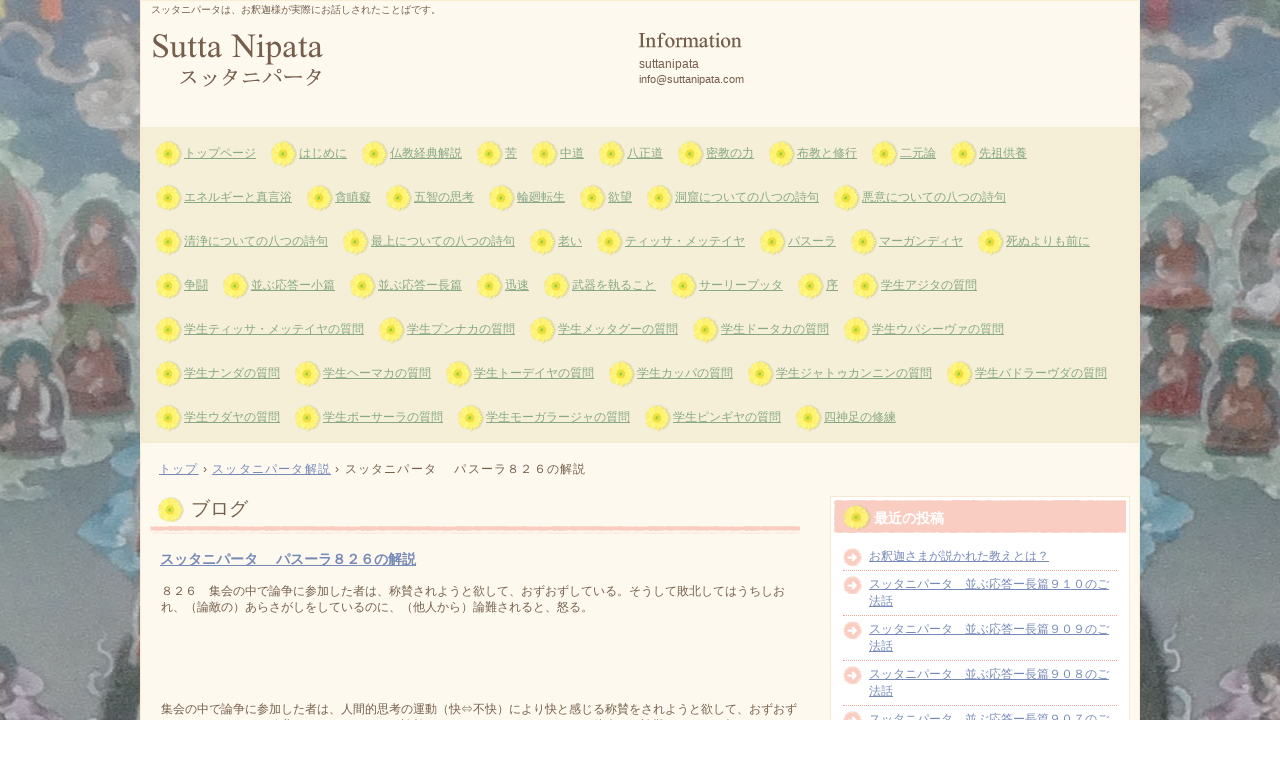

--- FILE ---
content_type: text/html; charset=UTF-8
request_url: https://suttanipata.com/2018/05/23/%E3%82%B9%E3%83%83%E3%82%BF%E3%83%8B%E3%83%91%E3%83%BC%E3%82%BF%E3%80%80-%E3%83%91%E3%82%B9%E3%83%BC%E3%83%A9%EF%BC%98%EF%BC%92%EF%BC%96%E3%81%AE%E8%A7%A3%E8%AA%AC-2/
body_size: 7798
content:
<!DOCTYPE html>
<!--[if IE 6]>
<html id="ie6" xmlns="http://www.w3.org/1999/xhtml" lang="ja">
<![endif]-->
<!--[if IE 7]>
<html id="ie7" xmlns="http://www.w3.org/1999/xhtml" lang="ja">
<![endif]-->
<!--[if IE 8]>
<html id="ie8" xmlns="http://www.w3.org/1999/xhtml" lang="ja">
<![endif]-->
<!--[if !(IE 6) | !(IE 7) | !(IE 8)  ]><!-->
<html xmlns="http://www.w3.org/1999/xhtml" lang="ja">
<!--<![endif]-->
<head>
<meta charset="UTF-8"/>
<meta name="viewport" content="width=device-width"/>
<title>スッタニパータ　 パスーラ８２６の解説 | スッタニパータ suttanipata</title>
<link rel="stylesheet" href="https://suttanipata.com/wp-content/themes/hpb20170224161711/style.css" type="text/css"/>
<!--[if lt IE 9]>
		<script src="https://suttanipata.com/wp-content/themes/hpb20170224161711/html5.js" type="text/javascript"></script>
		<![endif]-->
<meta name='robots' content='max-image-preview:large'/>
<style>img:is([sizes="auto" i], [sizes^="auto," i]) { contain-intrinsic-size: 3000px 1500px }</style>
<link rel="alternate" type="application/rss+xml" title="スッタニパータ suttanipata &raquo; スッタニパータ　  パスーラ８２６の解説 のコメントのフィード" href="https://suttanipata.com/2018/05/23/%e3%82%b9%e3%83%83%e3%82%bf%e3%83%8b%e3%83%91%e3%83%bc%e3%82%bf%e3%80%80-%e3%83%91%e3%82%b9%e3%83%bc%e3%83%a9%ef%bc%98%ef%bc%92%ef%bc%96%e3%81%ae%e8%a7%a3%e8%aa%ac-2/feed/"/>
<script type="text/javascript">
/* <![CDATA[ */
window._wpemojiSettings = {"baseUrl":"https:\/\/s.w.org\/images\/core\/emoji\/16.0.1\/72x72\/","ext":".png","svgUrl":"https:\/\/s.w.org\/images\/core\/emoji\/16.0.1\/svg\/","svgExt":".svg","source":{"concatemoji":"https:\/\/suttanipata.com\/wp-includes\/js\/wp-emoji-release.min.js?ver=6.8.3"}};
/*! This file is auto-generated */
!function(s,n){var o,i,e;function c(e){try{var t={supportTests:e,timestamp:(new Date).valueOf()};sessionStorage.setItem(o,JSON.stringify(t))}catch(e){}}function p(e,t,n){e.clearRect(0,0,e.canvas.width,e.canvas.height),e.fillText(t,0,0);var t=new Uint32Array(e.getImageData(0,0,e.canvas.width,e.canvas.height).data),a=(e.clearRect(0,0,e.canvas.width,e.canvas.height),e.fillText(n,0,0),new Uint32Array(e.getImageData(0,0,e.canvas.width,e.canvas.height).data));return t.every(function(e,t){return e===a[t]})}function u(e,t){e.clearRect(0,0,e.canvas.width,e.canvas.height),e.fillText(t,0,0);for(var n=e.getImageData(16,16,1,1),a=0;a<n.data.length;a++)if(0!==n.data[a])return!1;return!0}function f(e,t,n,a){switch(t){case"flag":return n(e,"\ud83c\udff3\ufe0f\u200d\u26a7\ufe0f","\ud83c\udff3\ufe0f\u200b\u26a7\ufe0f")?!1:!n(e,"\ud83c\udde8\ud83c\uddf6","\ud83c\udde8\u200b\ud83c\uddf6")&&!n(e,"\ud83c\udff4\udb40\udc67\udb40\udc62\udb40\udc65\udb40\udc6e\udb40\udc67\udb40\udc7f","\ud83c\udff4\u200b\udb40\udc67\u200b\udb40\udc62\u200b\udb40\udc65\u200b\udb40\udc6e\u200b\udb40\udc67\u200b\udb40\udc7f");case"emoji":return!a(e,"\ud83e\udedf")}return!1}function g(e,t,n,a){var r="undefined"!=typeof WorkerGlobalScope&&self instanceof WorkerGlobalScope?new OffscreenCanvas(300,150):s.createElement("canvas"),o=r.getContext("2d",{willReadFrequently:!0}),i=(o.textBaseline="top",o.font="600 32px Arial",{});return e.forEach(function(e){i[e]=t(o,e,n,a)}),i}function t(e){var t=s.createElement("script");t.src=e,t.defer=!0,s.head.appendChild(t)}"undefined"!=typeof Promise&&(o="wpEmojiSettingsSupports",i=["flag","emoji"],n.supports={everything:!0,everythingExceptFlag:!0},e=new Promise(function(e){s.addEventListener("DOMContentLoaded",e,{once:!0})}),new Promise(function(t){var n=function(){try{var e=JSON.parse(sessionStorage.getItem(o));if("object"==typeof e&&"number"==typeof e.timestamp&&(new Date).valueOf()<e.timestamp+604800&&"object"==typeof e.supportTests)return e.supportTests}catch(e){}return null}();if(!n){if("undefined"!=typeof Worker&&"undefined"!=typeof OffscreenCanvas&&"undefined"!=typeof URL&&URL.createObjectURL&&"undefined"!=typeof Blob)try{var e="postMessage("+g.toString()+"("+[JSON.stringify(i),f.toString(),p.toString(),u.toString()].join(",")+"));",a=new Blob([e],{type:"text/javascript"}),r=new Worker(URL.createObjectURL(a),{name:"wpTestEmojiSupports"});return void(r.onmessage=function(e){c(n=e.data),r.terminate(),t(n)})}catch(e){}c(n=g(i,f,p,u))}t(n)}).then(function(e){for(var t in e)n.supports[t]=e[t],n.supports.everything=n.supports.everything&&n.supports[t],"flag"!==t&&(n.supports.everythingExceptFlag=n.supports.everythingExceptFlag&&n.supports[t]);n.supports.everythingExceptFlag=n.supports.everythingExceptFlag&&!n.supports.flag,n.DOMReady=!1,n.readyCallback=function(){n.DOMReady=!0}}).then(function(){return e}).then(function(){var e;n.supports.everything||(n.readyCallback(),(e=n.source||{}).concatemoji?t(e.concatemoji):e.wpemoji&&e.twemoji&&(t(e.twemoji),t(e.wpemoji)))}))}((window,document),window._wpemojiSettings);
/* ]]> */
</script>
<style id='wp-emoji-styles-inline-css' type='text/css'>

	img.wp-smiley, img.emoji {
		display: inline !important;
		border: none !important;
		box-shadow: none !important;
		height: 1em !important;
		width: 1em !important;
		margin: 0 0.07em !important;
		vertical-align: -0.1em !important;
		background: none !important;
		padding: 0 !important;
	}
</style>
<link rel='stylesheet' id='wp-block-library-css' href='https://suttanipata.com/wp-includes/css/dist/block-library/style.min.css?ver=6.8.3' type='text/css' media='all'/>
<style id='classic-theme-styles-inline-css' type='text/css'>
/*! This file is auto-generated */
.wp-block-button__link{color:#fff;background-color:#32373c;border-radius:9999px;box-shadow:none;text-decoration:none;padding:calc(.667em + 2px) calc(1.333em + 2px);font-size:1.125em}.wp-block-file__button{background:#32373c;color:#fff;text-decoration:none}
</style>
<style id='global-styles-inline-css' type='text/css'>
:root{--wp--preset--aspect-ratio--square: 1;--wp--preset--aspect-ratio--4-3: 4/3;--wp--preset--aspect-ratio--3-4: 3/4;--wp--preset--aspect-ratio--3-2: 3/2;--wp--preset--aspect-ratio--2-3: 2/3;--wp--preset--aspect-ratio--16-9: 16/9;--wp--preset--aspect-ratio--9-16: 9/16;--wp--preset--color--black: #000000;--wp--preset--color--cyan-bluish-gray: #abb8c3;--wp--preset--color--white: #ffffff;--wp--preset--color--pale-pink: #f78da7;--wp--preset--color--vivid-red: #cf2e2e;--wp--preset--color--luminous-vivid-orange: #ff6900;--wp--preset--color--luminous-vivid-amber: #fcb900;--wp--preset--color--light-green-cyan: #7bdcb5;--wp--preset--color--vivid-green-cyan: #00d084;--wp--preset--color--pale-cyan-blue: #8ed1fc;--wp--preset--color--vivid-cyan-blue: #0693e3;--wp--preset--color--vivid-purple: #9b51e0;--wp--preset--gradient--vivid-cyan-blue-to-vivid-purple: linear-gradient(135deg,rgba(6,147,227,1) 0%,rgb(155,81,224) 100%);--wp--preset--gradient--light-green-cyan-to-vivid-green-cyan: linear-gradient(135deg,rgb(122,220,180) 0%,rgb(0,208,130) 100%);--wp--preset--gradient--luminous-vivid-amber-to-luminous-vivid-orange: linear-gradient(135deg,rgba(252,185,0,1) 0%,rgba(255,105,0,1) 100%);--wp--preset--gradient--luminous-vivid-orange-to-vivid-red: linear-gradient(135deg,rgba(255,105,0,1) 0%,rgb(207,46,46) 100%);--wp--preset--gradient--very-light-gray-to-cyan-bluish-gray: linear-gradient(135deg,rgb(238,238,238) 0%,rgb(169,184,195) 100%);--wp--preset--gradient--cool-to-warm-spectrum: linear-gradient(135deg,rgb(74,234,220) 0%,rgb(151,120,209) 20%,rgb(207,42,186) 40%,rgb(238,44,130) 60%,rgb(251,105,98) 80%,rgb(254,248,76) 100%);--wp--preset--gradient--blush-light-purple: linear-gradient(135deg,rgb(255,206,236) 0%,rgb(152,150,240) 100%);--wp--preset--gradient--blush-bordeaux: linear-gradient(135deg,rgb(254,205,165) 0%,rgb(254,45,45) 50%,rgb(107,0,62) 100%);--wp--preset--gradient--luminous-dusk: linear-gradient(135deg,rgb(255,203,112) 0%,rgb(199,81,192) 50%,rgb(65,88,208) 100%);--wp--preset--gradient--pale-ocean: linear-gradient(135deg,rgb(255,245,203) 0%,rgb(182,227,212) 50%,rgb(51,167,181) 100%);--wp--preset--gradient--electric-grass: linear-gradient(135deg,rgb(202,248,128) 0%,rgb(113,206,126) 100%);--wp--preset--gradient--midnight: linear-gradient(135deg,rgb(2,3,129) 0%,rgb(40,116,252) 100%);--wp--preset--font-size--small: 13px;--wp--preset--font-size--medium: 20px;--wp--preset--font-size--large: 36px;--wp--preset--font-size--x-large: 42px;--wp--preset--spacing--20: 0.44rem;--wp--preset--spacing--30: 0.67rem;--wp--preset--spacing--40: 1rem;--wp--preset--spacing--50: 1.5rem;--wp--preset--spacing--60: 2.25rem;--wp--preset--spacing--70: 3.38rem;--wp--preset--spacing--80: 5.06rem;--wp--preset--shadow--natural: 6px 6px 9px rgba(0, 0, 0, 0.2);--wp--preset--shadow--deep: 12px 12px 50px rgba(0, 0, 0, 0.4);--wp--preset--shadow--sharp: 6px 6px 0px rgba(0, 0, 0, 0.2);--wp--preset--shadow--outlined: 6px 6px 0px -3px rgba(255, 255, 255, 1), 6px 6px rgba(0, 0, 0, 1);--wp--preset--shadow--crisp: 6px 6px 0px rgba(0, 0, 0, 1);}:where(.is-layout-flex){gap: 0.5em;}:where(.is-layout-grid){gap: 0.5em;}body .is-layout-flex{display: flex;}.is-layout-flex{flex-wrap: wrap;align-items: center;}.is-layout-flex > :is(*, div){margin: 0;}body .is-layout-grid{display: grid;}.is-layout-grid > :is(*, div){margin: 0;}:where(.wp-block-columns.is-layout-flex){gap: 2em;}:where(.wp-block-columns.is-layout-grid){gap: 2em;}:where(.wp-block-post-template.is-layout-flex){gap: 1.25em;}:where(.wp-block-post-template.is-layout-grid){gap: 1.25em;}.has-black-color{color: var(--wp--preset--color--black) !important;}.has-cyan-bluish-gray-color{color: var(--wp--preset--color--cyan-bluish-gray) !important;}.has-white-color{color: var(--wp--preset--color--white) !important;}.has-pale-pink-color{color: var(--wp--preset--color--pale-pink) !important;}.has-vivid-red-color{color: var(--wp--preset--color--vivid-red) !important;}.has-luminous-vivid-orange-color{color: var(--wp--preset--color--luminous-vivid-orange) !important;}.has-luminous-vivid-amber-color{color: var(--wp--preset--color--luminous-vivid-amber) !important;}.has-light-green-cyan-color{color: var(--wp--preset--color--light-green-cyan) !important;}.has-vivid-green-cyan-color{color: var(--wp--preset--color--vivid-green-cyan) !important;}.has-pale-cyan-blue-color{color: var(--wp--preset--color--pale-cyan-blue) !important;}.has-vivid-cyan-blue-color{color: var(--wp--preset--color--vivid-cyan-blue) !important;}.has-vivid-purple-color{color: var(--wp--preset--color--vivid-purple) !important;}.has-black-background-color{background-color: var(--wp--preset--color--black) !important;}.has-cyan-bluish-gray-background-color{background-color: var(--wp--preset--color--cyan-bluish-gray) !important;}.has-white-background-color{background-color: var(--wp--preset--color--white) !important;}.has-pale-pink-background-color{background-color: var(--wp--preset--color--pale-pink) !important;}.has-vivid-red-background-color{background-color: var(--wp--preset--color--vivid-red) !important;}.has-luminous-vivid-orange-background-color{background-color: var(--wp--preset--color--luminous-vivid-orange) !important;}.has-luminous-vivid-amber-background-color{background-color: var(--wp--preset--color--luminous-vivid-amber) !important;}.has-light-green-cyan-background-color{background-color: var(--wp--preset--color--light-green-cyan) !important;}.has-vivid-green-cyan-background-color{background-color: var(--wp--preset--color--vivid-green-cyan) !important;}.has-pale-cyan-blue-background-color{background-color: var(--wp--preset--color--pale-cyan-blue) !important;}.has-vivid-cyan-blue-background-color{background-color: var(--wp--preset--color--vivid-cyan-blue) !important;}.has-vivid-purple-background-color{background-color: var(--wp--preset--color--vivid-purple) !important;}.has-black-border-color{border-color: var(--wp--preset--color--black) !important;}.has-cyan-bluish-gray-border-color{border-color: var(--wp--preset--color--cyan-bluish-gray) !important;}.has-white-border-color{border-color: var(--wp--preset--color--white) !important;}.has-pale-pink-border-color{border-color: var(--wp--preset--color--pale-pink) !important;}.has-vivid-red-border-color{border-color: var(--wp--preset--color--vivid-red) !important;}.has-luminous-vivid-orange-border-color{border-color: var(--wp--preset--color--luminous-vivid-orange) !important;}.has-luminous-vivid-amber-border-color{border-color: var(--wp--preset--color--luminous-vivid-amber) !important;}.has-light-green-cyan-border-color{border-color: var(--wp--preset--color--light-green-cyan) !important;}.has-vivid-green-cyan-border-color{border-color: var(--wp--preset--color--vivid-green-cyan) !important;}.has-pale-cyan-blue-border-color{border-color: var(--wp--preset--color--pale-cyan-blue) !important;}.has-vivid-cyan-blue-border-color{border-color: var(--wp--preset--color--vivid-cyan-blue) !important;}.has-vivid-purple-border-color{border-color: var(--wp--preset--color--vivid-purple) !important;}.has-vivid-cyan-blue-to-vivid-purple-gradient-background{background: var(--wp--preset--gradient--vivid-cyan-blue-to-vivid-purple) !important;}.has-light-green-cyan-to-vivid-green-cyan-gradient-background{background: var(--wp--preset--gradient--light-green-cyan-to-vivid-green-cyan) !important;}.has-luminous-vivid-amber-to-luminous-vivid-orange-gradient-background{background: var(--wp--preset--gradient--luminous-vivid-amber-to-luminous-vivid-orange) !important;}.has-luminous-vivid-orange-to-vivid-red-gradient-background{background: var(--wp--preset--gradient--luminous-vivid-orange-to-vivid-red) !important;}.has-very-light-gray-to-cyan-bluish-gray-gradient-background{background: var(--wp--preset--gradient--very-light-gray-to-cyan-bluish-gray) !important;}.has-cool-to-warm-spectrum-gradient-background{background: var(--wp--preset--gradient--cool-to-warm-spectrum) !important;}.has-blush-light-purple-gradient-background{background: var(--wp--preset--gradient--blush-light-purple) !important;}.has-blush-bordeaux-gradient-background{background: var(--wp--preset--gradient--blush-bordeaux) !important;}.has-luminous-dusk-gradient-background{background: var(--wp--preset--gradient--luminous-dusk) !important;}.has-pale-ocean-gradient-background{background: var(--wp--preset--gradient--pale-ocean) !important;}.has-electric-grass-gradient-background{background: var(--wp--preset--gradient--electric-grass) !important;}.has-midnight-gradient-background{background: var(--wp--preset--gradient--midnight) !important;}.has-small-font-size{font-size: var(--wp--preset--font-size--small) !important;}.has-medium-font-size{font-size: var(--wp--preset--font-size--medium) !important;}.has-large-font-size{font-size: var(--wp--preset--font-size--large) !important;}.has-x-large-font-size{font-size: var(--wp--preset--font-size--x-large) !important;}
:where(.wp-block-post-template.is-layout-flex){gap: 1.25em;}:where(.wp-block-post-template.is-layout-grid){gap: 1.25em;}
:where(.wp-block-columns.is-layout-flex){gap: 2em;}:where(.wp-block-columns.is-layout-grid){gap: 2em;}
:root :where(.wp-block-pullquote){font-size: 1.5em;line-height: 1.6;}
</style>
<link rel='stylesheet' id='hpb_social_style-css' href='https://suttanipata.com/wp-content/plugins/hpbtool/hpb_social.css?ver=6.8.3' type='text/css' media='all'/>
<script type="text/javascript" src="https://suttanipata.com/wp-includes/js/jquery/jquery.min.js?ver=3.7.1" id="jquery-core-js"></script>
<script type="text/javascript" src="https://suttanipata.com/wp-includes/js/jquery/jquery-migrate.min.js?ver=3.4.1" id="jquery-migrate-js"></script>
<link rel="https://api.w.org/" href="https://suttanipata.com/wp-json/"/><link rel="alternate" title="JSON" type="application/json" href="https://suttanipata.com/wp-json/wp/v2/posts/4233"/><link rel="EditURI" type="application/rsd+xml" title="RSD" href="https://suttanipata.com/xmlrpc.php?rsd"/>
<meta name="generator" content="WordPress 6.8.3"/>
<link rel="canonical" href="https://suttanipata.com/2018/05/23/%e3%82%b9%e3%83%83%e3%82%bf%e3%83%8b%e3%83%91%e3%83%bc%e3%82%bf%e3%80%80-%e3%83%91%e3%82%b9%e3%83%bc%e3%83%a9%ef%bc%98%ef%bc%92%ef%bc%96%e3%81%ae%e8%a7%a3%e8%aa%ac-2/"/>
<link rel='shortlink' href='https://suttanipata.com/?p=4233'/>
<link rel="alternate" title="oEmbed (JSON)" type="application/json+oembed" href="https://suttanipata.com/wp-json/oembed/1.0/embed?url=https%3A%2F%2Fsuttanipata.com%2F2018%2F05%2F23%2F%25e3%2582%25b9%25e3%2583%2583%25e3%2582%25bf%25e3%2583%258b%25e3%2583%2591%25e3%2583%25bc%25e3%2582%25bf%25e3%2580%2580-%25e3%2583%2591%25e3%2582%25b9%25e3%2583%25bc%25e3%2583%25a9%25ef%25bc%2598%25ef%25bc%2592%25ef%25bc%2596%25e3%2581%25ae%25e8%25a7%25a3%25e8%25aa%25ac-2%2F"/>
<link rel="alternate" title="oEmbed (XML)" type="text/xml+oembed" href="https://suttanipata.com/wp-json/oembed/1.0/embed?url=https%3A%2F%2Fsuttanipata.com%2F2018%2F05%2F23%2F%25e3%2582%25b9%25e3%2583%2583%25e3%2582%25bf%25e3%2583%258b%25e3%2583%2591%25e3%2583%25bc%25e3%2582%25bf%25e3%2580%2580-%25e3%2583%2591%25e3%2582%25b9%25e3%2583%25bc%25e3%2583%25a9%25ef%25bc%2598%25ef%25bc%2592%25ef%25bc%2596%25e3%2581%25ae%25e8%25a7%25a3%25e8%25aa%25ac-2%2F&#038;format=xml"/>
<script type="text/javascript"><!--
jQuery(document).ready(function(){
if (jQuery("[name='hpb_plugin_form']").find("[required]")[0]) {
required_param = "";
jQuery("[name='hpb_plugin_form']").find("[required]").each(function(){
	if(required_param != ""){
		required_param += ","; 
	}
	required_param += jQuery(this).attr("name");
});
inputHidden = jQuery("<input>").attr("type", "hidden").attr("name", "hpb_required").attr("value", required_param);
jQuery("[name='hpb_plugin_form']").append(inputHidden);
}});
--></script>
<meta property="og:title" content="スッタニパータ　  パスーラ８２６の解説 | スッタニパータ suttanipata"/>
<meta property="og:url" content="https://suttanipata.com/2018/05/23/%e3%82%b9%e3%83%83%e3%82%bf%e3%83%8b%e3%83%91%e3%83%bc%e3%82%bf%e3%80%80-%e3%83%91%e3%82%b9%e3%83%bc%e3%83%a9%ef%bc%98%ef%bc%92%ef%bc%96%e3%81%ae%e8%a7%a3%e8%aa%ac-2/"/>
<meta property="og:image" content="https://suttanipata.com/wp-content/themes/hpb20170224161711/screenshot.jpg"/>
<meta property="og:description" content="８２６　集会の中で論争に参加した者は、称賛されようと欲して、おずおずしている。そうして敗北してはうちしおれ、（論敵の）あらさがしをしているのに、（他人から）論難されると、怒る。 &nbsp; &nbsp; 集会の中で論争 [&hellip;]"/>
<meta property="og:site_name" content="スッタニパータ suttanipata"/>
<meta property="og:type" content="article"/>
<style type="text/css">.recentcomments a{display:inline !important;padding:0 !important;margin:0 !important;}</style><link rel="icon" href="https://suttanipata.com/wp-content/uploads/2016/01/cropped-DSC081jpg-32x32.jpg" sizes="32x32"/>
<link rel="icon" href="https://suttanipata.com/wp-content/uploads/2016/01/cropped-DSC081jpg-192x192.jpg" sizes="192x192"/>
<link rel="apple-touch-icon" href="https://suttanipata.com/wp-content/uploads/2016/01/cropped-DSC081jpg-180x180.jpg"/>
<meta name="msapplication-TileImage" content="https://suttanipata.com/wp-content/uploads/2016/01/cropped-DSC081jpg-270x270.jpg"/>
</head>
<body id="hpb-wp-17-15-01" class="wp-singular post-template-default single single-post postid-4233 single-format-standard wp-theme-hpb20170224161711">
<!-- コンテナ -->
<div id="hpb-container">
<!-- ヘッダー -->
<header id="hpb-grobal-header">
<hgroup id="hpb-header-main">
<h1><a href="https://suttanipata.com" id="hpb-site-title">スッタニパータ suttanipata</a></h1>
<h2 id="hpb-site-desc">スッタニパータは、お釈迦様が実際にお話しされたことばです。</h2>
</hgroup>
<div id="hpb-header-extra1">
<p class="tel"><span>suttanipata</span></p>
<p class="address">info@suttanipata.com</p>
</div>
<nav id="hpb-main-nav">
<h3 class="hpb-c-index">メインナビゲーション</h3>
<div class="menu-mainnav-container"><ul id="menu-mainnav" class="menu"><li id="menu-item-5068" class="menu-item menu-item-type-post_type menu-item-object-page menu-item-home menu-item-5068"><a href="https://suttanipata.com/">トップページ</a></li>
<li id="menu-item-5069" class="menu-item menu-item-type-post_type menu-item-object-page menu-item-5069"><a href="https://suttanipata.com/aaaa/">はじめに</a></li>
<li id="menu-item-5070" class="menu-item menu-item-type-post_type menu-item-object-page menu-item-5070"><a href="https://suttanipata.com/aaecuoeaee/">仏教経典解説</a></li>
<li id="menu-item-5071" class="menu-item menu-item-type-post_type menu-item-object-page menu-item-5071"><a href="https://suttanipata.com/e/">苦</a></li>
<li id="menu-item-5072" class="menu-item menu-item-type-post_type menu-item-object-page menu-item-5072"><a href="https://suttanipata.com/ae/">中道</a></li>
<li id="menu-item-5073" class="menu-item menu-item-type-post_type menu-item-object-page menu-item-5073"><a href="https://suttanipata.com/aaee/">八正道</a></li>
<li id="menu-item-5074" class="menu-item menu-item-type-post_type menu-item-object-page menu-item-5074"><a href="https://suttanipata.com/aaeaas/">密教の力</a></li>
<li id="menu-item-5075" class="menu-item menu-item-type-post_type menu-item-object-page menu-item-5075"><a href="https://suttanipata.com/afaeaaeoe/">布教と修行</a></li>
<li id="menu-item-5076" class="menu-item menu-item-type-post_type menu-item-object-page menu-item-5076"><a href="https://suttanipata.com/aoeafe/">二元論</a></li>
<li id="menu-item-5077" class="menu-item menu-item-type-post_type menu-item-object-page menu-item-5077"><a href="https://suttanipata.com/acyaes/">先祖供養</a></li>
<li id="menu-item-5078" class="menu-item menu-item-type-post_type menu-item-object-page menu-item-5078"><a href="https://suttanipata.com/aafafaafacoeyeeaeu/">エネルギーと真言浴</a></li>
<li id="menu-item-5079" class="menu-item menu-item-type-post_type menu-item-object-page menu-item-5079"><a href="https://suttanipata.com/eczc/">貪瞋癡</a></li>
<li id="menu-item-5080" class="menu-item menu-item-type-post_type menu-item-object-page menu-item-5080"><a href="https://suttanipata.com/aaeaaeeeef/">五智の思考</a></li>
<li id="menu-item-5081" class="menu-item menu-item-type-post_type menu-item-object-page menu-item-5081"><a href="https://suttanipata.com/eaeccy/">輪廻転生</a></li>
<li id="menu-item-5082" class="menu-item menu-item-type-post_type menu-item-object-page menu-item-5082"><a href="https://suttanipata.com/aeaeoe/">欲望</a></li>
<li id="menu-item-5083" class="menu-item menu-item-type-post_type menu-item-object-page menu-item-5083"><a href="https://suttanipata.com/aezcyaaaaaaaaeay/">洞窟についての八つの詩句</a></li>
<li id="menu-item-5084" class="menu-item menu-item-type-post_type menu-item-object-page menu-item-5084"><a href="https://suttanipata.com/aeaeaaaaaaaaeay/">悪意についての八つの詩句</a></li>
<li id="menu-item-5085" class="menu-item menu-item-type-post_type menu-item-object-page menu-item-5085"><a href="https://suttanipata.com/aeaeuaaaaaaaaeay/">清浄についての八つの詩句</a></li>
<li id="menu-item-5086" class="menu-item menu-item-type-post_type menu-item-object-page menu-item-5086"><a href="https://suttanipata.com/aeoeeasaaaaaaaaeay/">最上についての八つの詩句</a></li>
<li id="menu-item-5087" class="menu-item menu-item-type-post_type menu-item-object-page menu-item-5087"><a href="https://suttanipata.com/eea/">老い</a></li>
<li id="menu-item-5088" class="menu-item menu-item-type-post_type menu-item-object-page menu-item-5088"><a href="https://suttanipata.com/afaaffauafafaffafaaf/">ティッサ・メッテイヤ</a></li>
<li id="menu-item-5089" class="menu-item menu-item-type-post_type menu-item-object-page menu-item-5089"><a href="https://suttanipata.com/afaafaf/">パスーラ</a></li>
<li id="menu-item-5090" class="menu-item menu-item-type-post_type menu-item-object-page menu-item-5090"><a href="https://suttanipata.com/afzafaafafaaf/">マーガンディヤ</a></li>
<li id="menu-item-5091" class="menu-item menu-item-type-post_type menu-item-object-page menu-item-5091"><a href="https://suttanipata.com/aeaaasaaa/">死ぬよりも前に</a></li>
<li id="menu-item-5092" class="menu-item menu-item-type-post_type menu-item-object-page menu-item-5092"><a href="https://suttanipata.com/ae-2/">争闘</a></li>
<li id="menu-item-5093" class="menu-item menu-item-type-post_type menu-item-object-page menu-item-5093"><a href="https://suttanipata.com/aaaoecafac/">並ぶ応答ー小篇</a></li>
<li id="menu-item-5094" class="menu-item menu-item-type-post_type menu-item-object-page menu-item-5094"><a href="https://suttanipata.com/aaaoecafec/">並ぶ応答ー長篇</a></li>
<li id="menu-item-5095" class="menu-item menu-item-type-post_type menu-item-object-page menu-item-5095"><a href="https://suttanipata.com/eeey/">迅速</a></li>
<li id="menu-item-5096" class="menu-item menu-item-type-post_type menu-item-object-page menu-item-5096"><a href="https://suttanipata.com/aeaaayaaa/">武器を執ること</a></li>
<li id="menu-item-5097" class="menu-item menu-item-type-post_type menu-item-object-page menu-item-5097"><a href="https://suttanipata.com/auafafafafaffa/">サーリープッタ</a></li>
<li id="menu-item-5098" class="menu-item menu-item-type-post_type menu-item-object-page menu-item-5098"><a href="https://suttanipata.com/a/">序</a></li>
<li id="menu-item-5099" class="menu-item menu-item-type-post_type menu-item-object-page menu-item-5099"><a href="https://suttanipata.com/acyacaaaea/">学生アジタの質問</a></li>
<li id="menu-item-5100" class="menu-item menu-item-type-post_type menu-item-object-page menu-item-5100"><a href="https://suttanipata.com/acyafaaffauafafaffafaafaea/">学生ティッサ・メッテイヤの質問</a></li>
<li id="menu-item-5101" class="menu-item menu-item-type-post_type menu-item-object-page menu-item-5101"><a href="https://suttanipata.com/acyafafafsaaea/">学生プンナカの質問</a></li>
<li id="menu-item-5102" class="menu-item menu-item-type-post_type menu-item-object-page menu-item-5102"><a href="https://suttanipata.com/acyafaffaaafaea/">学生メッタグーの質問</a></li>
<li id="menu-item-5103" class="menu-item menu-item-type-post_type menu-item-object-page menu-item-5103"><a href="https://suttanipata.com/acyafafaaaea/">学生ドータカの質問</a></li>
<li id="menu-item-5104" class="menu-item menu-item-type-post_type menu-item-object-page menu-item-5104"><a href="https://suttanipata.com/acyaafaafafaaea/">学生ウパシーヴァの質問</a></li>
<li id="menu-item-5105" class="menu-item menu-item-type-post_type menu-item-object-page menu-item-5105"><a href="https://suttanipata.com/acyafsafafeaea/">学生ナンダの質問</a></li>
<li id="menu-item-5106" class="menu-item menu-item-type-post_type menu-item-object-page menu-item-5106"><a href="https://suttanipata.com/acyafafafzaaea/">学生ヘーマカの質問</a></li>
<li id="menu-item-5107" class="menu-item menu-item-type-post_type menu-item-object-page menu-item-5107"><a href="https://suttanipata.com/acyafafafaafaea/">学生トーデイヤの質問</a></li>
<li id="menu-item-5108" class="menu-item menu-item-type-post_type menu-item-object-page menu-item-5108"><a href="https://suttanipata.com/acyaaffafaea/">学生カッパの質問</a></li>
<li id="menu-item-5109" class="menu-item menu-item-type-post_type menu-item-object-page menu-item-5109"><a href="https://suttanipata.com/acyaafafayaafafafaea/">学生ジャトゥカンニンの質問</a></li>
<li id="menu-item-5110" class="menu-item menu-item-type-post_type menu-item-object-page menu-item-5110"><a href="https://suttanipata.com/acyafafafafafafeaea/">学生バドラーヴダの質問</a></li>
<li id="menu-item-5111" class="menu-item menu-item-type-post_type menu-item-object-page menu-item-5111"><a href="https://suttanipata.com/acyaafeafaea/">学生ウダヤの質問</a></li>
<li id="menu-item-5112" class="menu-item menu-item-type-post_type menu-item-object-page menu-item-5112"><a href="https://suttanipata.com/acyafafauafafaea/">学生ポーサーラの質問</a></li>
<li id="menu-item-5113" class="menu-item menu-item-type-post_type menu-item-object-page menu-item-5113"><a href="https://suttanipata.com/acyafcafaafafaafaea/">学生モーガラージャの質問</a></li>
<li id="menu-item-5114" class="menu-item menu-item-type-post_type menu-item-object-page menu-item-5114"><a href="https://suttanipata.com/acyafafaafaea/">学生ピンギヤの質問</a></li>
<li id="menu-item-5115" class="menu-item menu-item-type-post_type menu-item-object-page menu-item-5115"><a href="https://suttanipata.com/%e5%9b%9b%e7%a5%9e%e8%b6%b3%e3%81%ae%e4%bf%ae%e7%b7%b4/">四神足の修練</a></li>
</ul></div>	</nav>
<!-- breadcrumb list -->
<div id="hpb-breadcrumb-list">
<div itemscope itemtype="http://data-vocabulary.org/Breadcrumb">
<a href="https://suttanipata.com" itemprop="url"><span itemprop="title">トップ</span></a>
&rsaquo;
</div>
<div itemscope itemtype="http://data-vocabulary.org/Breadcrumb">
<a href="https://suttanipata.com/category/%e3%82%b9%e3%83%83%e3%82%bf%e3%83%8b%e3%83%91%e3%83%bc%e3%82%bf%e8%a7%a3%e8%aa%ac/" itemprop="url"><span itemprop="title">スッタニパータ解説</span></a>
&rsaquo;
</div>
<div>スッタニパータ　 パスーラ８２６の解説</div>
</div>
<!-- breadcrumb list end -->	</header>
<!-- inner -->
<div id="hpb-inner">
<!-- content -->
<div id="hpb-content">
<!-- title -->
<div id="hpb-title">
<h2><a id="hpb-page-title">ブログ</a></h2>
</div>
<!-- main -->
<div id="hpb-main">
<div class="hpb-viewtype-full hpb-posttype-post">
<article>
<header class="hpb-entry-header">
<h3><a href="https://suttanipata.com/2018/05/23/%e3%82%b9%e3%83%83%e3%82%bf%e3%83%8b%e3%83%91%e3%83%bc%e3%82%bf%e3%80%80-%e3%83%91%e3%82%b9%e3%83%bc%e3%83%a9%ef%bc%98%ef%bc%92%ef%bc%96%e3%81%ae%e8%a7%a3%e8%aa%ac-2/">スッタニパータ　 パスーラ８２６の解説</a></h3>
</header>
<div class="hpb-entry-content"><p>８２６　集会の中で論争に参加した者は、称賛されようと欲して、おずおずしている。そうして敗北してはうちしおれ、（論敵の）あらさがしをしているのに、（他人から）論難されると、怒る。</p>
<p>&nbsp;</p>
<p>&nbsp;</p>
<p>集会の中で論争に参加した者は、人間的思考の運動（快⇔不快）により快と感じる称賛をされようと欲して、おずおずしている。そうして敗北してはうちしおれ、論敵のあらさがしをしているのに、他人から論難されると、怒る。このような人間的思考の運動による反応の仕方に陥るのである。修行者は、自らの反応の仕方に常に気をつけ、人間的思考の反応の仕方を回避して、世の中を遍歴せよ。</p>
<div class="hpb_social"><div><a href="http://line.me/R/msg/text/?%E3%82%B9%E3%83%83%E3%82%BF%E3%83%8B%E3%83%91%E3%83%BC%E3%82%BF%E3%80%80++%E3%83%91%E3%82%B9%E3%83%BC%E3%83%A9%EF%BC%98%EF%BC%92%EF%BC%96%E3%81%AE%E8%A7%A3%E8%AA%AC%0D%0Ahttps%3A%2F%2Fsuttanipata.com%2F2018%2F05%2F23%2F%25e3%2582%25b9%25e3%2583%2583%25e3%2582%25bf%25e3%2583%258b%25e3%2583%2591%25e3%2583%25bc%25e3%2582%25bf%25e3%2580%2580-%25e3%2583%2591%25e3%2582%25b9%25e3%2583%25bc%25e3%2583%25a9%25ef%25bc%2598%25ef%25bc%2592%25ef%25bc%2596%25e3%2581%25ae%25e8%25a7%25a3%25e8%25aa%25ac-2%2F" class="send-by-line-button" target="blank"><img decoding="async" src="https://suttanipata.com/wp-content/plugins/hpbtool/image/social_button/linebutton_horizontal.png" width="82" height="20" alt="LINEで送る" style="border:none; width:82px !important; height:20px !important;"></a></div>
</div>
</div>
<footer class="hpb-entry-footer">
<p class="hpb-postinfo">
カテゴリー：<a href="https://suttanipata.com/category/%e3%82%b9%e3%83%83%e3%82%bf%e3%83%8b%e3%83%91%e3%83%bc%e3%82%bf%e8%a7%a3%e8%aa%ac/" rel="category tag">スッタニパータ解説</a>	｜タグ：<br/>
作成者：suttanipatacom	｜<a href="https://suttanipata.com/2018/05/23/%e3%82%b9%e3%83%83%e3%82%bf%e3%83%8b%e3%83%91%e3%83%bc%e3%82%bf%e3%80%80-%e3%83%91%e3%82%b9%e3%83%bc%e3%83%a9%ef%bc%98%ef%bc%92%ef%bc%96%e3%81%ae%e8%a7%a3%e8%aa%ac-2/#respond">コメントはありません</a>
｜2018年5月23日	</p>
</footer>
<p class="hpb-pagenation">
<span class="hpb-oldpage">&laquo; <a href="https://suttanipata.com/2018/05/22/%e3%82%b9%e3%83%83%e3%82%bf%e3%83%8b%e3%83%91%e3%83%bc%e3%82%bf%e3%80%80-%e3%83%91%e3%82%b9%e3%83%bc%e3%83%a9%ef%bc%98%ef%bc%92%ef%bc%95%e3%81%ae%e8%a7%a3%e8%aa%ac-2/" rel="prev">スッタニパータ　 パスーラ８２５の解説</a></span>
<span class="hpb-newpage"><a href="https://suttanipata.com/2018/05/24/%e3%82%b9%e3%83%83%e3%82%bf%e3%83%8b%e3%83%91%e3%83%bc%e3%82%bf%e3%80%80-%e3%83%91%e3%82%b9%e3%83%bc%e3%83%a9%ef%bc%98%ef%bc%92%ef%bc%97%e3%81%ae%e8%a7%a3%e8%aa%ac-2/" rel="next">スッタニパータ　 パスーラ８２７の解説</a> &raquo;</span>
</p>
</article>
</div>
<div id="hpb-comments">
<div id="respond" class="comment-respond">
<h3 id="reply-title" class="comment-reply-title">コメントを残す <small><a rel="nofollow" id="cancel-comment-reply-link" href="/2018/05/23/%E3%82%B9%E3%83%83%E3%82%BF%E3%83%8B%E3%83%91%E3%83%BC%E3%82%BF%E3%80%80-%E3%83%91%E3%82%B9%E3%83%BC%E3%83%A9%EF%BC%98%EF%BC%92%EF%BC%96%E3%81%AE%E8%A7%A3%E8%AA%AC-2/#respond" style="display:none;">コメントをキャンセル</a></small></h3><form action="https://suttanipata.com/wp-comments-post.php" method="post" id="commentform" class="comment-form"><p class="comment-notes"><span id="email-notes">メールアドレスが公開されることはありません。</span> <span class="required-field-message"><span class="required">※</span> が付いている欄は必須項目です</span></p><p class="comment-form-comment"><label for="comment">コメント <span class="required">※</span></label> <textarea id="comment" name="comment" cols="45" rows="8" maxlength="65525" required="required"></textarea></p><p class="comment-form-author"><label for="author">名前 <span class="required">※</span></label> <input id="author" name="author" type="text" value="" size="30" maxlength="245" autocomplete="name" required="required"/></p>
<p class="comment-form-email"><label for="email">メール <span class="required">※</span></label> <input id="email" name="email" type="text" value="" size="30" maxlength="100" aria-describedby="email-notes" autocomplete="email" required="required"/></p>
<p class="comment-form-url"><label for="url">サイト</label> <input id="url" name="url" type="text" value="" size="30" maxlength="200" autocomplete="url"/></p>
<p class="form-submit"><input name="submit" type="submit" id="submit" class="submit" value="コメントを送信"/> <input type='hidden' name='comment_post_ID' value='4233' id='comment_post_ID'/>
<input type='hidden' name='comment_parent' id='comment_parent' value='0'/>
</p><p style="display: none !important;" class="akismet-fields-container" data-prefix="ak_"><label>&#916;<textarea name="ak_hp_textarea" cols="45" rows="8" maxlength="100"></textarea></label><input type="hidden" id="ak_js_1" name="ak_js" value="119"/><script>document.getElementById( "ak_js_1" ).setAttribute( "value", ( new Date() ).getTime() );</script></p></form>	</div><!-- #respond -->
</div>	</div>
<!-- main end -->
</div>
<!-- content end -->
<aside>
<ul>
<li class="widget">
<h2>最近の投稿</h2>
<ul>
<li><a href="https://suttanipata.com/2025/04/08/%e3%81%8a%e9%87%88%e8%bf%a6%e3%81%95%e3%81%be%e3%81%8c%e8%aa%ac%e3%81%8b%e3%82%8c%e3%81%9f%e6%95%99%e3%81%88%e3%81%a8%e3%81%af%ef%bc%9f/">お釈迦さまが説かれた教えとは？</a></li>
<li><a href="https://suttanipata.com/2025/03/21/%e3%82%b9%e3%83%83%e3%82%bf%e3%83%8b%e3%83%91%e3%83%bc%e3%82%bf%e3%80%80%e4%b8%a6%e3%81%b6%e5%bf%9c%e7%ad%94%e3%83%bc%e9%95%b7%e7%af%87%ef%bc%99%ef%bc%91%ef%bc%90%e3%81%ae%e3%81%94%e6%b3%95%e8%a9%b1-2/">スッタニパータ　並ぶ応答ー長篇９１０のご法話</a></li>
<li><a href="https://suttanipata.com/2025/03/13/%e3%82%b9%e3%83%83%e3%82%bf%e3%83%8b%e3%83%91%e3%83%bc%e3%82%bf%e3%80%80%e4%b8%a6%e3%81%b6%e5%bf%9c%e7%ad%94%e3%83%bc%e9%95%b7%e7%af%87%ef%bc%99%ef%bc%90%ef%bc%99%e3%81%ae%e3%81%94%e6%b3%95%e8%a9%b1-2/">スッタニパータ　並ぶ応答ー長篇９０９のご法話</a></li>
<li><a href="https://suttanipata.com/2025/03/06/%e3%82%b9%e3%83%83%e3%82%bf%e3%83%8b%e3%83%91%e3%83%bc%e3%82%bf%e3%80%80%e4%b8%a6%e3%81%b6%e5%bf%9c%e7%ad%94%e3%83%bc%e9%95%b7%e7%af%87%ef%bc%99%ef%bc%90%ef%bc%98%e3%81%ae%e3%81%94%e6%b3%95%e8%a9%b1-2/">スッタニパータ　並ぶ応答ー長篇９０８のご法話</a></li>
<li><a href="https://suttanipata.com/2025/02/07/%e3%82%b9%e3%83%83%e3%82%bf%e3%83%8b%e3%83%91%e3%83%bc%e3%82%bf%e3%80%80%e4%b8%a6%e3%81%b6%e5%bf%9c%e7%ad%94%e3%83%bc%e9%95%b7%e7%af%87%ef%bc%99%ef%bc%90%ef%bc%97%e3%81%ae%e3%81%94%e6%b3%95%e8%a9%b1-2/">スッタニパータ　並ぶ応答ー長篇９０７のご法話</a></li>
</ul>
</li>
</ul>
</aside>
</div>
<!-- inner end -->
<!-- フッター -->
<footer id="hpb-global-footer">
<nav id="hpb-sub-nav">
<h3 class="hpb-c-index">サブナビゲーション</h3>
</nav>
<div id="hpb-footer-main">
<p><small class="hpb-copyright">Copyright © suttanipata.com, All rights reserved.</small></p>
</div>
<div class="hpb-wp-login">
<a href="https://suttanipata.com/wp-login.php">ログイン</a>	</div>
</footer>
</div>
<!-- コンテナ end -->
<script type="speculationrules">
{"prefetch":[{"source":"document","where":{"and":[{"href_matches":"\/*"},{"not":{"href_matches":["\/wp-*.php","\/wp-admin\/*","\/wp-content\/uploads\/*","\/wp-content\/*","\/wp-content\/plugins\/*","\/wp-content\/themes\/hpb20170224161711\/*","\/*\\?(.+)"]}},{"not":{"selector_matches":"a[rel~=\"nofollow\"]"}},{"not":{"selector_matches":".no-prefetch, .no-prefetch a"}}]},"eagerness":"conservative"}]}
</script>
</body>
</html>

--- FILE ---
content_type: text/css
request_url: https://suttanipata.com/wp-content/themes/hpb20170224161711/style.css
body_size: 5984
content:
/*
Theme Name: suttanipata
Author: Homepage Builder
Author URI: http://www.justsystems.com/jp/links/hpb/creator.html?p=hpb17_wp_hpbdash
Description: このテーマは「JustSystems Homepage Builder Version 17.0.1.0 for Windows」によって作成されました。サイト名は「suttanipata」、サイトの公開日時は「2018年11月11日13:19」です。
License URI: license.txt
*/



/* for IE8, IE7, IE6 */
article,
aside,
details,
figcaption,
figure,
footer,
header,
hgroup,
menu,
nav,
section{
	display: block;
}

body{
	margin: 0;
	padding: 0;
	text-align: left;
	font-size: 75%;
	font-family: 'メイリオ' ,Meiryo, 'ヒラギノ角ゴ Pro W3' , 'Hiragino Kaku Gothic Pro' , 'ＭＳ Ｐゴシック' , 'Osaka' ,sans-serif;
	color: #755f4c; /* 標準文字色 */
	min-width: 1000px;
}

img{
	border-top: 0;
	border-right: 0;
	border-bottom: 0;
	border-left: 0;
}

/*--------------------------------------------------------
  レイアウト設定
--------------------------------------------------------*/
#hpb-container{
	background-color: #ffffff;
	background-image : url(butan.jpg);
	background-position: top center;
	background-repeat: repeat-x;
}

#hpb-grobal-header{
	width: 998px;
	height: auto;
	margin-right: auto;
	margin-left: auto;
	background-color: #fef9ef;
	border-top-color: #faebd1;
	border-top-width: 1px;
	border-top-style: solid;
	border-left-color: #faebd1;
	border-left-width: 1px;
	border-left-style: solid;
	border-right-color: #faebd1;
	border-right-width: 1px;
	border-right-style: solid;
}

.home #hpb-grobal-header{
	height: 120px;
	max-height: 120px;
}

#hpb-grobal-header:after{
	content: ".";
	clear: both;
	height: 0;
	display: block;
	visibility: hidden;
}

#hpb-inner{
	width: 980px;
	padding-left: 9px;
	padding-right: 9px;
	margin-top: 0;
	margin-left: auto;
	margin-right: auto;
	margin-bottom: 0;
	position: relative;
	padding-top: 0px;
	padding-bottom: 20px;
	background-color: #fef9ef;
	border-left-color: #faebd1;
	border-left-width: 1px;
	border-left-style: solid;
	border-right-color: #faebd1;
	border-right-width: 1px;
	border-right-style: solid;
}

#hpb-inner:after{
	content: ".";
	clear: both;
	height: 0;
	display: block;
	visibility: hidden;
}

#hpb-content{
	width: 650px;
	margin-top: 0;
	margin-left: auto;
	margin-right: auto;
	margin-bottom: 0;
	position: relative;
	padding-top: 0px;
	float: left;
}

#hpb-content .home #hpb-content{
	background-color: transparent;
	border-top: none;
	border-right: none;
	border-bottom: none;
	border-left: none;
}

.home #hpb-title{
	margin-top: 0;
	margin-left: -10px;
	margin-right: -340px;
	padding-left: 0;
	padding-right: 0;
	clear: both;
	width: 1000px;
	height: 400px;
	position: relative;
}
.home #hpb-title h2{
	background-image : url(butan03.jpg);
	background-position: left top;
	background-repeat: no-repeat;
	height: 100%;
	border-bottom: none;
	box-shadow: none;
	margin-bottom: 0;
	margin-top: 0;
}

#hpb-main{
	width: 650px;
	text-align: left;
}

.home #hpb-main{
	padding-top: 122px;
}

aside{
	width: 300px;
	float: right;
	margin-top: -12px;
}
#ie6 aside{
	margin-top: 0;
}
.home aside{
	margin-top: 512px;
}
#ie6 .home aside{
	margin-top: 487px;
}

#hpb-global-footer{
	width: 998px;
	height: 60px;
	margin-left: auto;
	margin-right: auto;
	margin-top: 0px;
	padding-top: 10px;
	padding-bottom: 10px;
	clear: both;
	background-color: #f6efd6;
	border-left-color: #faebd1;
	border-left-width: 1px;
	border-left-style: solid;
	border-right-color: #faebd1;
	border-right-width: 1px;
	border-right-style: solid;
}


#hpb-main-nav{
	clear: both;
	width: 998px;
	padding-top: 10px;
}

.home #hpb-main-nav{
	padding-top: 0;
	position: absolute;
	z-index: 100;
	top: 540px;
}


/*--------------------------------------------------------
  デザイン設定
--------------------------------------------------------*/

/* 背景設定 */

/* コンテンツ配置領域 */
.home #hpb-main div{
	padding-bottom: 10px;
	padding-left: 0px;
	margin-bottom: 10px;
}

/* ナビゲーション */
#hpb-main-nav ul{
	display: block;
	height: auto;
	margin-top: 0;
	margin-right: 0;
	margin-bottom: 0px;
	margin-left: 0;
	padding-top: 8px;
	padding-bottom: 0px;
	padding-right: 0;
	padding-left: 15px;
	list-style-type: none;
	text-align: left;
	background-color: #f6efd7;
	box-shadow: 0 0 5px rgba(241, 231, 207, 1) inset;
}
#hpb-main-nav ul:after{
	content: ".";
	clear: both;
	height: 0;
	display: block;
	visibility: hidden;
}

#hpb-main-nav li{
	float: left;
	z-index: 100;
}
#ie6 #hpb-main-nav li,
#ie7 #hpb-main-nav li{
	position: relative;
}

#hpb-main-nav li a{
	display: block;
	float: left;
	padding-top: 5px;
	padding-bottom: 13px;
	padding-left: 28px;
	padding-right: 15px;
	font-size: 1em;
	line-height: 26px;
	background-image : url(img/bg_aside-h2_sp.png);
	background-repeat: no-repeat;
	background-position: left 5px;
}

#hpb-main-nav a:link,
#hpb-main-nav a:visited{
	color: #88a886;
	text-decoration: underline;
}
#hpb-main-nav a:hover,
#hpb-main-nav a:active{
	color: #3f623d;
	text-decoration: underline;
}

#hpb-main-nav ul .sub-menu{
	display: none;
	background-color: #ebe3c6;
	position: absolute;
	margin-top: 44px;
	margin-left: 0;
	margin-right:0;
	z-index: 200;
	height: auto;
	background-image: none;
	padding-top: 0;
	padding-right: 0;
	padding-left: 0;
	padding-bottom: 0;
}
#hpb-main-nav ul .sub-menu ul{
	margin-top: 0;
	padding-top: 0;
	padding-right: 0;
	padding-left: 0;
	padding-bottom: 0;
}
#ie6 #hpb-main-nav ul .sub-menu,
#ie7 #hpb-main-nav ul .sub-menu{
	left: 0;
	position: absolute;
}
#ie6 #hpb-main-nav ul .sub-menu a,
#ie7 #hpb-main-nav ul .sub-menu a{
	width: 10em;
}
#hpb-main-nav ul .sub-menu li a{
	display: block;
	height: auto;
	padding-top: 8px;
	padding-bottom: 8px;
	line-height: 1.4;
	padding-left: 8px;
	background-image: none;
}
#hpb-main-nav ul li:hover .sub-menu{
	display: block;
}

#hpb-main-nav ul ul li{
	float: none;
	border-radius: 3px;
}

#hpb-main-nav ul ul a{
	float: none;
	border-top: none;
	border-right: none;
	border-bottom: none;
	border-left: none;

}


/* ヘッダー内パーツ */
#hpb-header-extra1{
	width: 500px;
	height: 60px;
	margin-top: 30px;
	margin-right: 0;
	margin-bottom: 0;
	margin-left: 0;
	padding-top: 25px;
	padding-right: 0px;
	padding-bottom: 0;
	padding-left: 16px;
	float: right;
	text-align: right;
	background-image : url(img/hpb-header-extra1.png);
	background-repeat: no-repeat;
}

#hpb-header-extra1 p.tel{
	/* 電話番号の文字設定 */
	display: block;
	margin-top: 0;
	margin-right: 0;
	margin-bottom: 0;
	margin-left: 0;
	padding-top: 0;
	padding-right: 0;
	padding-bottom: 0;
	padding-left: 0;
}

#hpb-header-extra1 p.tel span{
	/* 電話番号の「TEL」文字設定 */
	background-repeat: no-repeat;

}

#hpb-header-extra1 p.address{
	/* 住所文字設定 */
	margin-top: 0;
	margin-right: 0;
	margin-bottom: 0;
	margin-left: 0;
	padding-top: 0;
	padding-right: 0;
	padding-bottom: 0;
	padding-left: 0;
	font-size:0.9em;
}

/* パンくずリスト　*/
div#hpb-breadcrumb-list{
	width: auto;
	bottom: 0px;
	padding-top: 18px;
	padding-bottom: 18px;
	padding-left: 18px;
	padding-right: 18px;
	letter-spacing: 0.1em;
}
#hpb-breadcrumb-list div{
	display: inline;
}


/*--------------------------------------------------------
  共通レイアウトパーツ設定
--------------------------------------------------------*/
/* ヘッダー内パーツ */
#hpb-header-main{
	width: 460px;
	margin: 0;
	float: left;
	position: relative;
}

#hpb-header-main h1{
	width: 460px;
	margin-top: 30px;
	margin-left: 10px;
	margin-bottom: 0;
}

#hpb-header-main h1 a{
	display: block;
	margin-top: 0;
	margin-right: 0;
	margin-bottom: 0;
	margin-left: 0;
	padding-top: 0;
	padding-right: 0;
	padding-bottom: 0;
	padding-left: 0;
	overflow: hidden;
	background-image : url(img/logo_girly-3.png);
	background-repeat: no-repeat;
	height: 60px;
	text-indent: -9999px;
}

#hpb-header-main #hpb-site-desc{
	margin-top: 0;
	margin-bottom: 0;
	margin-left: 10px;
	padding-top: 3px;
	padding-right: 0;
	padding-bottom: 0;
	padding-left: 0;
	text-align: left;
	font-weight: normal;
	line-height: 1.2;
	font-size: 10px;
	width: 980px;
	height: 17px;
	position: absolute;
	top: 0;
}

/* フッター内パーツ */
#hpb-footer-main{
	width: 980px;
	margin-top: 10px;
	position: absolute;
}

/* コピーライト文字設定 */
#hpb-footer-main p{
	padding-right: 10px;
	padding-left: 10px;
	text-align: center;
}

#hpb-footer-main .hpb-copyright{
	font-size: 0.8em;
}

footer nav ul{
	margin-top: 0px;
	margin-right: 10px;
	margin-bottom: 0;
	margin-left: 10px;
	padding-top: 3px;
	padding-right: 0;
	padding-bottom: 0;
	padding-left: 0;
	list-style-type: none;
	text-align: left;
}

footer nav li{
	/* フッターナビ設定 */
	display: inline;
	padding-left: 5px;
	padding-right: 5px;
}

footer nav a:link,
footer nav a:visited{
	color: #88a886;
	text-decoration: underline;
}
footer nav a:hover,
footer nav a:active{
	color: #3f623d;
	text-decoration: underline;
}
footer{
	position: relative;
}
footer .hpb-wp-login a{
	position:absolute;
	bottom: 18px;
	right: 18px;
	text-decoration: underline;
}
footer .hpb-wp-login a:link,
footer .hpb-wp-login a:visited{
	color: #88a886;
	text-decoration: underline;
}
footer .hpb-wp-login a:hover,
footer .hpb-wp-login a:active{
	color: #3f623d;
	text-decoration: underline;
}

/* サイドブロック内パーツ */

aside > ul > li,
aside #hpb-sidebar-main-nav,
aside #hpb-sidebar-sub-nav{
	background-color: #ffffff;
	border: 1px solid #f8e8d0;
	margin-top: 12px;
	padding-top: 3px;
	padding-bottom: 3px;
	padding-left: 3px;
	padding-right: 3px;
}

aside ul,
aside #hpb-sidebar-main-nav ul,
aside #hpb-sidebar-sub-nav ul{
	margin: 0;
	padding: 0;
	list-style-type: none;
	text-align: left;
}

aside .widget{
	margin-bottom: 0;
}

aside .widget ul,
aside .widget div{
	padding-top: 9px;
	padding-bottom: 9px;
	padding-left: 9px;
	padding-right: 9px;
}

aside .widget li{
	font-size: 1em;
	background-image : url(img/icon_arrow_01.png);
	background-position: 0px 0.4em;
	background-repeat: no-repeat;
	margin: 0;
	padding-top: 5px;
	padding-bottom: 5px;
	padding-left: 26px;
	padding-right: 0;
	border-bottom-style: dotted;
	border-bottom-color: #f1a798;
	border-bottom-width: 1px;
}

aside h2{
	font-size: 1.2em;
	background-image : url(img/bg_aside-h2.png);
	background-repeat: repeat-x;
	background-color: transparent;
	color: #ffffff;
	padding-top: 2px;
	padding-left: 40px;
	padding-right: 10px;
	padding-bottom: 0;
	margin: 0;
	width: auto;
	height: auto;
	line-height: 32px;
	position: relative;
	z-index: 1;
}

aside li li:last-child,
aside #hpb-sidebar-main-nav li:last-child,
aside #hpb-sidebar-sub-nav li:last-child{
	border-bottom: 0;
}

/*--------------------------------------------------------
  サイドバーメニュー設定
--------------------------------------------------------*/

aside #hpb-sidebar-main-nav,
aside #hpb-sidebar-sub-nav{
	display: none;
}



/*--------------------------------------------------------
  基本パーツデザイン設定
--------------------------------------------------------*/
/* リンク文字色 */
a:link, a:visited{
	color: #768ab8; /* 標準文字色 */
	text-decoration: underline;
}
a:hover, a:active{
	color: #ff4200;
	text-decoration: underline;
}

#hpb-skip{
	/* ヘッダースキップの非表示 */
	height: 1px;
	margin: 0;
	padding: 0;
	overflow: hidden;
	text-indent: -9999px;
}

p{
	margin-top: 0.5em;
	margin-bottom: 1.5em;
	padding-right: 0.1em;
	padding-left: 0.1em;
	line-height: 1.4;
	text-align: left;
}
.xx-small{
	font-size: 0.75em;
}
.x-small{
	font-size: 0.8em;
}
.small{
	font-size: 0.9em;
}
.medium{
	font-size: 1em;
}
.large{
	font-size: 1.2em;
}
.x-large{
	font-size: 1.5em;
}
.xx-large{
	font-size: 2em;
}
p.indent{
	padding-left: 5px;
}

hr{
	width: 100%;
	height: 1px;
	margin-top: 10px;
	margin-right: auto;
	margin-bottom: 20px;
	margin-left: auto;
	padding-top: 0;
	padding-right: 0;
	padding-bottom: 0;
	padding-left: 0;
	clear: both;
	border-top-width: 1px;
	border-top-style: none;
	border-right-width: 1px;
	border-right-style: none;
	border-left-width: 1px;
	border-left-style: none;
	color: #ffffff;
	border-bottom-width: 1px;
	border-bottom-style: none;
}

#ie6 hr,
#ie7 hr,
#ie8 hr{
	margin-top:0;
	margin-bottom:0;
}

#hpb-content .hpb-posttype-news h3{
	color: #004bbc;
	margin-top: 0;
	margin-right: 0px;
	margin-bottom: 0.5em;
	margin-left: 0px;
	padding-left: 10px;
	padding-right: 50px;
	padding-bottom: 14px;
	line-height: 20px;
	text-align: left;
	overflow: hidden;
	clear: both;
	background-image : url(img/title_divbox_01.png);
	background-position: right bottom;
	background-repeat: no-repeat;
	font-size: 130%;
}
#hpb-content .hpb-posttype-news h3 a{
	color: #755F4C;
	text-decoration: none;
}
#hpb-content .hpb-posttype-news h3 a:hover{
	text-decoration: underline;
}

#hpb-content .hpb-postinfo{
	clear: both;
}

h3.hpb-c-index{
	height: 1px;
	margin: 0;
	padding: 0;
	overflow: hidden;
	text-indent: -9999px;
	background: none;
}

h4{
	margin-top: 0;
	margin-right: 0;
	margin-bottom: 1em;
	margin-left: 0;
	padding-top: 5px;
	padding-right: 0;
	padding-bottom: 2px;
	padding-left: 0;
	text-align: left;
	font-size: 1.15em;
	line-height: 1.2;
	color: #004bbc;
	clear: both;
}

h5{
	margin-top: 0;
	margin-bottom: 1em;
	padding-top: 5px;
	padding-bottom: 5px;
	padding-left: 5px;
	text-align: left;
	font-size: 1.08em;
	line-height: 1.2;
	color: #333333;
	clear: both;
}
h6{
	color: #333333;
	font-size: 1em;
}

table{
	margin-top: 5px;
	margin-right: auto;
	margin-bottom: 5px;
	margin-left: 0;
	border-collapse: collapse;
	border-top-width: 1px;
	border-top-style: solid;
	border-top-color: #f9cdc1;
	border-left-width: 1px;
	border-left-style: solid;
	border-left-color: #f9cdc1;
	width: 100%;
}

table th{
	color: #333333;
	font-weight: bold;
	padding-top: 8px;
	padding-right: 15px;
	padding-bottom: 8px;
	padding-left: 8px;
	text-align: left;
	background-color: #f9cdc1;
	border-right-width: 1px;
	border-right-style: solid;
	border-right-color: #ffffff;
	border-bottom-width: 1px;
	border-bottom-style: solid;
	border-bottom-color: #ffffff;
}

table td{
	background-color: #ffffff;
	padding-top: 8px;
	padding-right: 15px;
	padding-bottom: 8px;
	padding-left: 8px;
	text-align: left;
	border-right-width: 1px;
	border-right-style: solid;
	border-right-color: #f9cdc1;
	border-bottom-width: 1px;
	border-bottom-style: solid;
	border-bottom-color: #f9cdc1;
}
table caption{
	background-image : url(img/bg_table-caption_01.png),url(img/bg_table-caption_02.png);
	background-position: 8px 0.1em, left bottom;
	background-repeat: no-repeat, no-repeat;
	padding-bottom: 0px;
	padding-left: 35px;
	padding-right: 35px;
	margin-bottom: 8px;
	font-size: 1.2em;
	font-weight: bold;
	text-align: left;
}

/* フォームパーツ設定 */
input.button{
	margin-top: 10px;
	margin-bottom: 15px;
}

textarea{
	width: 400px;
	height: 200px;
}

input.l{
	width: 400px;
}
input.m{
	width: 250px;
}
input.s{
	width: 150px;
}


/* メインコンテンツ内基本パーツ */
/*
.home #hpb-main ul{
	margin-top: 0;
	margin-right: 0;
	margin-bottom: 0;
	margin-left: 0;
	padding-top: 0;
	padding-right: 0;
	padding-bottom: 0;
	padding-left: 0;
	list-style-type: none;
}

.home #hpb-main ul li{
	text-align: left;
	line-height: 1.4;
	padding-top: 10px;
	padding-right: 15px;
	padding-bottom: 10px;
	padding-left: 10px;
	border-bottom-width: 1px;
	border-bottom-style: dotted;
	border-bottom-color: #aaaaaa;
}
*/
#page-content h2,
#page-content h3,
#page-content h4,
#page-content h5,
#page-content h6{
	color: #755f4c;
	font-weight: bold;
	clear: both;
}
#page-content h2 a,
#page-content h3 a,
#page-content h4 a,
#page-content h5 a,
#page-content h6 a{
	color: #755f4c;
	font-weight: bold;
	text-decoration: none;
}

#hpb-title h2{
	background-image : url(img/bg_hpb-page-title.png);
	background-position: left bottom;
	background-repeat: no-repeat;
	padding-bottom: 12px;
	color: #755f4c;
	font-size: 1.6em;
	font-weight: normal;
	margin-top: 0;
}
#hpb-title h2 a{
	background-image : url(img/bg_aside-h2_sp.png);
	background-position: 8px 0em;
	background-repeat: no-repeat;
	padding-left: 41px;
	color: #755f4c;
	text-decoration: none;
	display:block;
}
#page-content h2{
	background-color: #f9cdc1;
	padding-left: 12px;
	padding-right: 12px;
	padding-top: 5px;
	padding-bottom: 4px;
	font-size: 1.3em;
}

#page-content h3{
	background-image : url(img/border_divbox_02.png);
	background-position: left bottom, 8px 0, 615px 0;
	background-repeat: repeat-x, no-repeat, no-repeat;
	padding-bottom: 10px;
	padding-top: 4px;
	padding-left: 41px;
	padding-right: 41px;
	font-size: 1.2em;
}
#ie6 #page-content h3,
#ie7 #page-content h3,
#ie8 #page-content h3{
	border-bottom:1px dotted #f1a798;
	padding-left:0;
}

#page-content h4{
	background-image : url(img/bg_page-content_h4.png);
	background-position: left 0.2em;
	background-repeat: no-repeat;
	padding-left: 12px;
	font-size: 1.2em;
	margin-top: 20px;
}
#page-content h5{
	margin-top: 20px;
}
#page-content ul{
	list-style: none;
	padding-left: 0;
}
#page-content ul li{
	background-image : url(img/bg_page-content_list.png),url(img/border_divbox_02.png);
	background-position: left 0.6em, left bottom;
	background-repeat: no-repeat, repeat-x;
	margin-bottom: 5px;
	padding-left: 26px;
	padding-top: 7px;
	padding-bottom: 7px;
}

#page-content ol{
	padding-left: 2em;
}
#page-content ol li{
	margin-bottom: 5px;
}
#page-content blockquote{
	background-image : url(img/bg_blockquote_01.png),url(img/bg_blockquote_02.png);
	background-position: left top, right bottom;
	background-repeat: no-repeat, no-repeat;
	background-color: #ffffff;
	border-radius: 14px;
	border-top-color: #f9cdc1;
	border-top-style: solid;
	border-top-width: 1px;
	border-bottom-color: #f9cdc1;
	border-bottom-style: solid;
	border-bottom-width: 1px;
	border-left-color: #f9cdc1;
	border-left-style: solid;
	border-left-width: 1px;
	border-right-color: #f9cdc1;
	border-right-style: solid;
	border-right-width: 1px;
	margin-left: 0;
	margin-right: 0;
	padding-top: 20px;
	padding-bottom: 20px;
	padding-left: 60px;
	padding-right: 60px;
}
.hpb-viewtype-date dl{
	margin-top: 0;
	margin-right: 0;
	margin-bottom: 10px;
	margin-left: 0;
	padding-top: 0;
	padding-right: 0;
	padding-bottom: 0;
	padding-left: 0;
	zoom: 1;
}

.hpb-viewtype-date dt{
	float: left;
	margin-top: 0;
	margin-right: 0;
	margin-bottom: 0;
	margin-left: 0;
	text-align: left;
	line-height: 16px;
	min-height: 16px;
	font-weight: bold;
	width: 150px !important;
	padding-top: 10px;
	padding-right: 0;
	padding-bottom: 10px;
	padding-left: 10px;
}

.hpb-viewtype-date dd{
	margin-top: 0;
	margin-right: 0;
	margin-bottom: 0;
	margin-left: 0px;
	padding-left: 140px;
	padding-top: 10px;
	padding-right: 15px;
	padding-bottom: 10px;
	background-image : url(img/border_divbox_01.png);
	background-repeat: repeat-x;
	background-position: left bottom;
}

.hpb-viewtype-date dd a{
	display: block;
	text-align: left;
	line-height: 18px;
	padding-left: 26px;
	background-image : url(img/icon_arrow_01.png);
	background-position: 0px 0em;
	background-repeat: no-repeat;
}

.hpb-viewtype-date dl:after{
	content: ".";
	clear: both;
	height: 0;
	display: block;
	visibility: hidden;
}

#hpb-main .hpb-postinfo{
	text-align: right;
	margin: 0;
}

#hpb-main .hpb-pagenation{
	clear: both;
}

#hpb-main .hpb-pagenation .hpb-oldpage{
	float: left;
}

#hpb-main .hpb-pagenation .hpb-newpage{
	float: right;
}

#hpb-main .hpb-pagenation:after{
	content: ".";
	clear: both;
	height: 0;
	display: block;
	visibility: hidden;
}

#hpb-main .alignleft{
	margin-top: 5px;
	margin-right: 20px;
	margin-bottom: 10px;
	float: left;
}

#hpb-main .alignright{
	margin-top: 5px;
	margin-bottom: 10px;
	margin-left: 20px;
	float: right;
}

#hpb-main .aligncenter{
	display: block;
	margin-left: auto;
	margin-right: auto;
	margin-top: 5px;
	margin-bottom: 10px;
}

#hpb-main div.hpb-more-entry{
	border-bottom: none;
	border-left: none;
	border-top: none;
	border-right: none;
	padding-top: 0;
	padding-right: 0;
	padding-bottom: 0;
	padding-left: 0;
	text-align: right;
}

#pagetop{
	margin-top: 10px;
	margin-right: auto;
	margin-bottom: 0;
	margin-left: auto;
	text-align: right;
}

#pagetop a{
	/* ページの先頭へのリンク設定 */
	display: block;
	margin-left: auto;
	width: 105px;
	height: 20px;
	overflow: hidden;
	background-position: top left;
	background-repeat: no-repeat;
	text-align: left;
	text-indent: -9999px;
}



/* トップページ デザイン定義 */
.home #hpb-title h2{
	margin-top: 0;
	overflow: hidden;
	text-indent: -9999px;
	width: auto;
	background-position: top center;
	background-repeat: no-repeat;
}
.home #hpb-title h2 a{
	color: #000000;
}

/* 投稿内の画像サイズ定義 */
img.size-auto,
img.size-full,
img.size-large,
img.size-medium,
.attachment img{
	max-width: 97.5%;
	width: auto;
	height: auto;
	background-image : url(img/bg_page-content_img.png);
	background-repeat: repeat;
	background-position: center top;
	padding: 5px;
}
.wp-caption,
.wp-caption-text{
	text-align: left;
}

#hpb-comments ul li{
 list-style:none;
}

/*--------------------------------------------------------
  ウィジェットデザイン設定
--------------------------------------------------------*/

/* カレンダー */
.widget_calendar div{
	padding-left: 10px;
	padding-right: 10px;
}
.widget_calendar caption{
	margin-bottom: 3px;
	text-align: center;
	background-image: none;
	font-size: 1em;
}
.widget_calendar table{
	width: 100%;
	border-collapse: collapse;
	border-top: none;
	border-right: none;
	border-bottom: none;
	border-left: none;
	table-layout: fixed;
	border-left-width: 1px;
	border-left-color: #f9cdc1;
	border-left-style: solid;
	border-right-width: 1px;
	border-right-color: #f9cdc1;
	border-right-style: solid;
}
.widget_calendar thead tr{
	border-top-width: 2px;
	border-top-color: #f9cdc1;
	border-top-style: solid;
	border-bottom-width: 2px;
	border-bottom-color: #f9cdc1;
	border-bottom-style: solid;
	border-left-width: 1px;
	border-left-color: #f9cdc1;
	border-left-style: solid;
	border-right-width: 1px;
	border-right-color: #f9cdc1;
	border-right-style: solid;
}
.widget_calendar table thead th{
	background-color: #f5b7a5;
	color: #ffffff;
	border-right-width: 1px;
	border-right-color: #f9cdc1;
	border-right-style: solid;
	padding: 0;
}

.widget_calendar table tr{
	border-bottom-width: 1px;
	border-bottom-color: #f9cdc1;
	border-bottom-style: solid;
}
.widget_calendar table td,
.widget_calendar table th{
	padding-top: 2px;
	padding-bottom: 2px;
	padding-left: 2px;
	padding-right: 2px;
	text-align: center;
	border-top: none;
	border-right: none;
	border-bottom: none;
	border-left: none;
}

.widget_calendar #prev{
	padding-top: 7px;
	text-align: left;
}
.widget_calendar #next{
	padding-top: 7px;
	text-align: right;
}

/* 検索 */
.widget_search form{
	padding: 0 0 0 10px;
}

aside .widget_search div{
	background-color: transparent;
	border-top: none;
	border-right: none;
	border-bottom: none;
	border-left: none;
	padding-top: 9px;
	padding-bottom: 9px;
	padding-right: 0;
	padding-left: 0;
}

.widget_search #s{
	width: 77%;
	margin-right: 5px;
	padding-top: 2px;
	padding-right: 2px;
	padding-bottom: 2px;
	padding-left: 2px;
	border-top-style: solid;
	border-top-width: 1px;
	border-top-color: #cccccc;
	border-right-style: solid;
	border-right-width: 1px;
	border-right-color: #cccccc;
	border-bottom-style: solid;
	border-bottom-width: 1px;
	border-bottom-color: #cccccc;
	border-left-style: solid;
	border-left-width: 1px;
	border-left-color: #cccccc;
}

#searchsubmit{
	background-image : url(img/btn_widget_search.png);
	background-repeat: no-repeat;
	border: none;
	padding-top: 0;
	padding-right: 0;
	padding-bottom: 0;
	padding-left: 0;
	text-indent: -9999px;
	width: 44px;
	height: 24px;
	cursor: pointer;
}
#ie7 #searchsubmit,
#ie6 #searchsubmit{
	text-indent: -9999px;
}

.widget_search label{
	display: none;
}

/* テキスト */
.textwidget{
	padding: 5px 10px;
}

/* タグ */
.widget_tag_cloud .tagcloud{
	padding: 10px 10px;
}
.widget_tag_cloud .tagcloud a{
	background-color: transparent;
	padding: 5px 10px 3px;
	border-radius: 3px;
	display: inline-block;
}


.widget_recent_entries a,
.widget_archive a,
.widget_categories a{
	display: block;
}
	#hpb-content #hpb-main .hpb_social{
		margin-right: -10px;
		margin-left: -10px;
	}
	#hpb-content #hpb-main .hpb_social,
	#hpb-content #hpb-main .hpb_social div{
		padding-bottom:0;
		padding-left: 0;
		padding-right: 0;
		padding-top: 0;
		border-style: none;
	}
	#hpb-content #hpb-main .hpb_social div{
		margin-top: 5px;
		margin-right: 5px;
		margin-left: 5px;
		margin-bottom: 5px;
	}

/*--------------------------------------------------------
  カスタム投稿一覧
--------------------------------------------------------*/

/* viewtype : content */
#hpb-main .hpb-viewtype-content dt{
	float: none;
	padding-top: 0px;
	padding-right: 0px;
	padding-bottom: 10px;
	padding-left: 10px;
	border-bottom-width: 1px;
}
#hpb-main .hpb-viewtype-content dd{
	padding-top: 0px;
	padding-right: 0px;
	padding-bottom: 10px;
	padding-left: 10px;
	margin-bottom: 10px;
}

.hpb-viewtype-simple article,
.hpb-viewtype-thumbnail article,
.hpb-viewtype-full article{
	padding-top: 0px;
	padding-right: 0px;
	padding-bottom: 10px;
	padding-left: 10px;
	border-bottom-width: 1px;
	border-bottom-style: solid;
	border-bottom-color: #cccccc;
}

/*--------------------------------------------------------
  Yahoo!ロコ-地図
--------------------------------------------------------*/
div[name="HPBMAP"] img{
	max-width: none !important;
}

/*--------------------------------------------------------
  メディアクエリ
--------------------------------------------------------*/

@media (max-width:480px) {
	body,
	#hpb-container,
	#hpb-grobal-header,
	#hpb-global-footer,
	#hpb-inner,
	#hpb-content,
	#hpb-main,
	.home #hpb-title,
	#hpb-header-main,
	#hpb-content h2{
		width: auto;
	}
	body{
		min-width: 320px;
	}
	.home #hpb-container,
	#hpb-container{
		background-color: #fdf0ec;
	}
/* ヘッダー */
	#hpb-header-main h1 a{
		background-size:100% auto;
		background-repeat: no-repeat;
	}
	#hpb-grobal-header{
		height: auto;
		background-color: transparent;
		background-image : url(img/bg_hpb-container_sp.png);
		background-repeat: repeat-x;
		background-position: left top;
	}
	
	.home #hpb-grobal-header{
		height: auto;
		max-height: none;
	}

	#hpb-header-main{
		width: auto;
		float: none;
	}
	#hpb-header-main h1{
		margin-top: 0px;
		margin-bottom: 2px;
		margin-left: 0;
		margin-right: 0;
		padding-top: 5px;
		padding-bottom: 8px;
		width: auto;
		background-color: #fef9ef;
		padding-left: 5px;
		padding-right: 5px;
	}
	#hpb-header-main h2#hpb-site-desc{
		width: auto;
		height: auto;
		margin-left: 0;
		position: static;
		padding-left: 10px;
		padding-right: 10px;
	}
	#hpb-header-main #hpb-site-desc{
			width: 440px;
	}
	#hpb-header-extra1{
		background-image: none;
		font-size: 10px;
		text-align: left;
		float: none;
		margin-left: auto;
		margin-right: auto;
		margin-top: 0;
		margin-bottom: 4px;
		width: auto;
		padding-top: 0;
		padding-left: 10px;
		padding-right: 10px;
		padding-right: 0;
		height: auto;
	}
	#hpb-header-extra1 p.tel{
		display: inline;
	}
	#hpb-header-extra1 p.tel span{
	/* 電話番号の「TEL」文字設定 */
		padding-left: 0;
	}
	#hpb-header-extra1 p.address{
		display: block;
	}
	#hpb-main-nav,
	#hpb-sub-nav{
		display: none;
	}
	#hpb-main-nav{
		padding-left: 10px;
		padding-right: 10px;
		width: auto;
	}
	.home #hpb-main-nav{
		display: block;
		position: inherit;
		top: 0;
		z-index: auto;
		padding-top: 0;
	}
	#hpb-main-nav ul,
	aside #hpb-sidebar-main-nav ul{
		height: auto;
		background-image: none;
		background-color: #f6f0d7;
		padding-top: 6px;
		padding-bottom: 6px;
		padding-left: 10px;
		padding-right: 10px;
		width: auto;
		border-radius:5px;
		margin-bottom: 6px;
	}
	#hpb-main-nav ul li,
	aside #hpb-sidebar-main-nav ul li{
		float: none;
		background-image : url(img/border_hpb-main-nav-li_sp.png);
		background-repeat: repeat-x;
		background-position: left bottom;
		padding-top: 2px;
		padding-bottom: 2px;
		width: auto;
	}
	#hpb-main-nav ul li:last-child,
	#hpb-sidebar-main-nav ul li:last-child{
		background-image: none;
	}
	#hpb-sidebar-main-nav ul li li{
		background-image: none;
	}
	#hpb-main-nav ul li a,
	#hpb-sidebar-main-nav ul li a{
		background-image : url(img/bg_hpb-main-nav-li_sp.png);
		background-position: left 0.2em;
		background-repeat: no-repeat;
		padding-top: 0;
		padding-right: 5px;
		padding-left: 25px;
		padding-bottom: 0;
		display: block;
		border-bottom: none;
		border-left: none;
		border-right: none;
		border-top: none;
		float: none;
		width: auto;
		line-height: 26px;
	}
	#hpb-main-nav ul li a:link,
	#hpb-main-nav ul li a:visited,
	#hpb-sidebar-main-nav ul li a:link,
	#hpb-sidebar-main-nav ul li a:visited{
		color: #88A886;
		text-decoration: none;
	}
	#hpb-main-nav ul li a:hover,
	#hpb-main-nav ul li a:active,
	#hpb-sidebar-main-nav ul li a:hover,
	#hpb-sidebar-main-nav ul li a:active{
		color: #3f623d;
		text-decoration: underline;
	}

	#hpb-main-nav ul .sub-menu{
		position: static;
		margin-top: 0;
		padding-top: 8px;
	}
	#hpb-main-nav ul li:hover .sub-menu{
		display: block;
		position: static;
		margin-top: 0;
		z-index: auto;
		
	}
	#hpb-main-nav ul ul.sub-menu,
	aside #hpb-sidebar-main-nav ul ul.sub-menu{
		display: block;
		padding-top: 0;
		padding-bottom: 0;
		margin-top: 0;
		margin-bottom: 0;
		background-image : url(img/border_hpb-main-nav-li_sp.png);
		background-position: left top;
		background-repeat: repeat-x;
		padding-top: 1px;
	}
	#hpb-main-nav ul .sub-menu li,
	#hpb-sidebar-main-nav ul .sub-menu li{
		background-image: none;
		background-color: inherit;
		border-radius: 0;		
		padding-top: 0;
		padding-bottom: 0;
		background-image: none;
	}
	#hpb-sidebar-main-nav .sub-menu li a{
		padding-left: 2em;
		background-image: none;
	}
	
	.home #hpb-sub-nav{
		display: block;
		width: 100%;
		margin-top: 0;
	}

	#hpb-main-nav li,
	#hpb-sidebar-main-nav li{
		border-left-width: 0;
		background-position: top left;
		background-repeat: repeat-x;
		padding-left: 0;
	}
	#hpb-main-nav li a,
	#hpb-sidebar-main-nav li a{
		display: block;
	}
	#hpb-sidebar-main-nav li li{
		padding-top: 0;
		padding-right: 0;
		padding-bottom: 0;
		padding-right: 0;
	}
	#hpb-main-nav .sub-menu li a{
		padding-left: 2em;
	}
	.home #hpb-main{
		padding-top: 2px;
	}
	#hpb-inner{
		background-color: #fdf0ec;
	}
	.home #page-content,
	.hpb-viewtype-date{
		background-color: #ffffff;
		border-top-color: #f8e8d0;
		border-top-style: solid;
		border-top-width: 1px;
		border-bottom-color: #f8e8d0;
		border-bottom-style: solid;
		border-bottom-width: 1px;
		border-left-color: #f8e8d0;
		border-left-style: solid;
		border-left-width: 1px;
		border-right-color: #f8e8d0;
		border-right-style: solid;
		border-right-width: 1px;
		padding-top: 10px;
		padding-bottom: 10px;
		padding-left: 10px;
		padding-right: 10px;
		margin-bottom: 10px;
	}
	.home #hpb-main #page-content,
	.home #hpb-main .hpb-viewtype-date{
		padding-top: 10px;
		padding-bottom: 10px;
		padding-left: 10px;
		padding-right: 10px;
	}
	aside{
		float: left;
		clear: both;
		width: 100%;
	}
	.home aside{
		padding-top: 0;
		margin-top: 0;
	}
	aside h2{
		background-image : url(img/bg_aside-h2_sp.png);
		background-color: #f9cdc1;
		background-repeat: no-repeat;
		background-position: 5px 0.2em;
		padding-top: 0;
		padding-left: 35px;
	}
	.home #hpb-title{
		margin: 0;
		height: 122px;
	}
	.home #hpb-title h2{
		height: 100%;
		background-size: contain;
		background-repeat: no-repeat;
		padding-bottom: 0;
		margin-bottom: 2px;
	}
	aside #hpb-sidebar-main-nav,
	aside #hpb-sidebar-sub-nav{
		display: block;
		padding: 0;
		border: none;
		background-color: transparent;
	}
	.home aside #hpb-sidebar-main-nav,
	.home aside #hpb-sidebar-sub-nav{
		display: none;
	}
	#hpb-sidebar-sub-nav ul{
		border-top-style: solid;
		border-top-width: 1px;
		border-top-color: #f8e8d0;
		border-right-style: solid;
		border-right-width: 1px;
		border-right-color: #f8e8d0;
		border-bottom-style: solid;
		border-bottom-width: 1px;
		border-bottom-color: #f8e8d0;
		border-left-style: solid;
		border-left-width: 1px;
		border-left-color: #f8e8d0;
		background-color: #ffffff;
	}
	#hpb-sidebar-sub-nav li{
		display: block;
		border-bottom-style: solid;
		border-bottom-width: 1px;
		border-bottom-color: #f8e8d0;
		padding-top: 5px;
		padding-right: 10px;
		padding-bottom: 5px;
		padding-left: 10px;
	}
	#hpb-sidebar-sub-nav li a{
		display: block;
	}
	#hpb-sidebar-sub-nav li a:link,
	#hpb-sidebar-sub-nav li a:visited{
		color: #755f4c;
		text-decoration: none;
	}
	#hpb-sidebar-sub-nav li a:hover{
		text-decoration: underline;
	}
	#hpb-content{
		float: none;
		background-color: #ffffff;
		border-top-color: #f8e8d0;
		border-top-style: solid;
		border-top-width: 1px;
		border-bottom-color: #f8e8d0;
		border-bottom-style: solid;
		border-bottom-width: 1px;
		border-left-color: #f8e8d0;
		border-left-style: solid;
		border-left-width: 1px;
		border-right-color: #f8e8d0;
		border-right-style: solid;
		border-right-width: 1px;
		padding-top: 10px;
		padding-bottom: 10px;
		padding-left: 10px;
		padding-right: 10px;
		margin-bottom: 10px;
	}
	#hpb-content #hpb-main .hpb_social div{
		margin-right: 1px;
		margin-left: 1px;
		margin-bottom: 2px;
	}
	.hpb-viewtype-date dt{
		width: 110px !important;
	}
	.hpb-viewtype-date dd{
		padding-left: 110px;
	}
/* フッター */
	#hpb-global-footer{
		width: auto;
		height: auto;
		padding-bottom:26px;
	}
	.home #hpb-global-footer{
		height: 60px;
		padding-bottom:10px;
	}
	#hpb-sub-nav{
		margin-top: 10px;
	}
	#hpb-footer-main{
		margin-top: 0;
		width: 100%;
		height: auto;
		position: inherit;
	}
	#hpb-footer-main p{
		margin-top: 0;
		margin-bottom: 0;
	}
	.home #hpb-footer-main{
		margin-top: 0px;
		padding-top: 0;
	}
	.home #hpb-footer-main p{
		margin-top: 0.5em;
	}

	footer .hpb-wp-login a{
		bottom: 0;
	}

	.hpb_social{
		overflow: hidden;
		position: relative;

	}

/* フォームパーツ設定 */
	textarea{
		width: 150px;
		height: 100px;
	}
	input.l{
		width: 150px;
	}
	input.m{
		width: 100px;
	}
	input.s{
		width: 80px;
	}
	#hpb-content img{
		height: auto;
		max-width: 270px !important;
	}
}

/* clearfix */
#hpb-grobal-header:after,
#hpb-main-nav ul:after,
#hpb-inner:after,
.hpb-viewtype-thumbnail:after,
.hpb-viewtype-date dl:after,
#page-content dl:after,
.hpb-entry-content dl:after,
.hpb-pagenation:after,
#hpb-content:after,
.hpb_social:after{
	content: "";
	display: table;
	clear: both;
}
#ie8 #hpb-grobal-header,
#ie8 #hpb-main-nav ul,
#ie8 #hpb-inner,
#ie8 .hpb-viewtype-thumbnail,
#ie8 .hpb-viewtype-date dl,
#ie8 #page-content dl,
#ie8 .hpb-entry-content dl,
#ie8 .hpb-pagenation,
#ie8 #hpb-content,
#ie8 .hpb_social{
	zoom: 1;
}


#ie6 #hpb-grobal-header,
#ie6 #hpb-main-nav ul,
#ie6 #hpb-inner,
#ie6 .hpb-viewtype-thumbnail,
#ie6 .hpb-viewtype-date dl,
#ie6 #page-content dl,
#ie6 .hpb-entry-content dl,
#ie6 .hpb-pagenation,
#ie6 #hpb-content,
#ie6 .hpb_social{
	zoom: 1;
}

#ie7 #hpb-grobal-header,
#ie7 #hpb-main-nav ul,
#ie7 #hpb-inner,
#ie7 .hpb-viewtype-thumbnail,
#ie7 .hpb-viewtype-date dl,
#ie7 #page-content dl,
#ie7 .hpb-entry-content dl,
#ie7 .hpb-pagenation,
#ie7 #hpb-content,
#ie7 .hpb_social{
	zoom: 1;
}

--- FILE ---
content_type: text/css
request_url: https://suttanipata.com/wp-content/plugins/hpbtool/hpb_social.css?ver=6.8.3
body_size: 40
content:
@charset "UTF-8";

.hpb_social div {
	padding: 0px;
	margin: 5px 5px 5px 5px;
	float: left;
}

.hpb_social:after {
    content: "."; 
    display: block; 
    height: 0; 
    clear: both; 
    visibility: hidden;
}

/* for IE-mac \*/
* html .hpb_social{
  height:1%;
  overflow:visible;
}
/* End for IE-mac */
